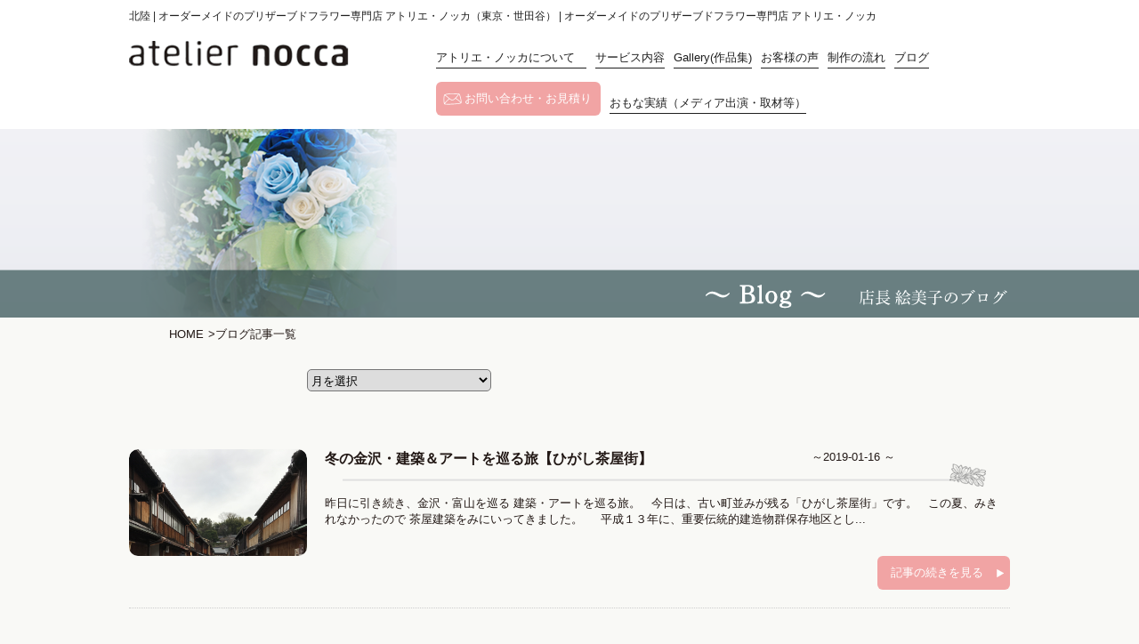

--- FILE ---
content_type: text/html; charset=UTF-8
request_url: https://atelier-nocca.com/tag/%E5%8C%97%E9%99%B8/
body_size: 12106
content:
<!doctype html>
<!--[if IE 8]><html class="ie ie8"><![endif]-->
<!--[if IE 9]><html class="ie ie9"><![endif]-->
<!--[if !IE]><!-->
<html lang="ja">
<head prefix="og: http://ogp.me/ns# fb: http://ogp.me/ns/fb# article: http://ogp.me/ns/article#">
<meta charset="UTF-8">

<!--[if lt IE 9]><meta http-equiv="X-UA-Compatible" content="IE=Edge,chrome=1" /><![endif]-->

<!--meta-->
<meta name="viewport" content="width=device-width,initial-scale=1,user-scalable=yes">
<meta name="description" content="北陸 | オーダーメイドのプリザーブドフラワー専門店 アトリエ・ノッカ（東京・世田谷） | オーダーメイドのプリザーブドフラワー専門店。店長野村絵美子が、大切な人の「心」に届く、世界で一つのオリジナルのフラワーギフトをプロデュースします。">
<meta name="keywords" content="プリザーブドフラワー,オーダーメイド,フラワーギフト花ギフト,野村絵美子,アトリエノッカ,atelier nocca,プリザーブドフラワー作家">
<meta name="SKYPE_TOOLBAR" content="SKYPE_TOOLBAR_PARSER_COMPATIBLE" /><!--SkypeTEL変換を無効化-->

<!--title・icon-->

<link rel="shortcut icon" href="https://atelier-nocca.com/wp-content/themes/ateliernocca/img/favicon.ico" />

<!--FB-->

  <!-- ←上記の条件にもれたページ（記事ページ） -->

<meta property="og:type" content="article"> 
<meta property="og:title" content="北陸 | オーダーメイドのプリザーブドフラワー専門店 アトリエ・ノッカ（東京・世田谷）">
<meta property="og:url" content="https://atelier-nocca.com/2019/01/16/higashicyayagai/">
<meta property="og:description" content="


昨日に引き続き、金沢・富山を巡る
建築・アートを巡る旅。
&bsp;
今日は、古い町並みが残る「ひがし茶屋街」です。
&bsp;
この夏、みきれなかったので
茶屋建築をみにいっ...">
<meta property="og:image" content="https://atelier-nocca.com/wp-content/themes/ateliernocca/screenshot.png">


<!--CSS-->
<link rel="stylesheet" href="https://atelier-nocca.com/wp-content/themes/ateliernocca/style.css" media="all" />
<link rel="stylesheet" href="https://atelier-nocca.com/wp-content/themes/ateliernocca/css/common.css" type="text/css" media="all">
<!--<link rel="stylesheet" href="https://atelier-nocca.com/wp-content/themes/ateliernocca/css/magnific-popup.css" type="text/css" media="all">-->


<!--[if lt IE 9]>
<script src="http://html5shim.googlecode.com/svn/trunk/html5.js"></script>
<script src="https://atelier-nocca.com/wp-content/themes/ateliernocca/js/respond.min.js"></script>
<![endif]-->
<!--[if IE 6]><script src="https://atelier-nocca.com/wp-content/themes/ateliernocca/js/minmax.js"></script><![endif]-->

	  
		<!-- All in One SEO 4.2.8 - aioseo.com -->
		<title>北陸 | オーダーメイドのプリザーブドフラワー専門店 アトリエ・ノッカ（東京・世田谷）</title>
		<meta name="robots" content="max-image-preview:large" />
		<meta name="google-site-verification" content="mCdOEAsaCyFpPAiiWWpBW7oyGJU6qcyQ0sa0Gsk3MMs" />
		<link rel="canonical" href="https://atelier-nocca.com/tag/%E5%8C%97%E9%99%B8/" />
		<meta name="generator" content="All in One SEO (AIOSEO) 4.2.8 " />
		<script type="application/ld+json" class="aioseo-schema">
			{"@context":"https:\/\/schema.org","@graph":[{"@type":"BreadcrumbList","@id":"https:\/\/atelier-nocca.com\/tag\/%E5%8C%97%E9%99%B8\/#breadcrumblist","itemListElement":[{"@type":"ListItem","@id":"https:\/\/atelier-nocca.com\/#listItem","position":1,"item":{"@type":"WebPage","@id":"https:\/\/atelier-nocca.com\/","name":"\u30db\u30fc\u30e0","description":"\u30d7\u30ea\u30b6\u30fc\u30d6\u30c9\u30d5\u30e9\u30ef\u30fc\u3084\u30a2\u30fc\u30c6\u30a3\u30d5\u30a3\u30b7\u30e3\u30eb\u30d5\u30e9\u30ef\u30fc\u306e\u30aa\u30fc\u30c0\u30fc\u30e1\u30a4\u30c9\u304c\u5f97\u610f\u306a\u30a2\u30c8\u30ea\u30a8\u3067\u3059\u3002\u4e16\u754c\u3067\u305f\u3063\u305f\u3072\u3068\u3064\u306e\u3053\u3060\u308f\u308a\u306e\u30a2\u30ec\u30f3\u30b8\u3092\u304a\u4f5c\u308a\u3057\u307e\u3059\u3002 \u30a4\u30f3\u30c6\u30ea\u30a2\u30b3\u30fc\u30c7\u30a3\u30cd\u30fc\u30bf\u30fc\u30fb\u30a2\u30fc\u30c6\u30a3\u30b9\u30c8\u3067\u3042\u308b\u30aa\u30fc\u30ca\u30fc\u304c\u4f5c\u308b\u306e\u306f\u7a7a\u9593\u3092\u610f\u8b58\u3057\u305f\u30c7\u30b6\u30a4\u30f3\u3092\u304a\u697d\u3057\u307f\u304f\u3060\u3055\u3044\u3002\u5927\u5207\u306a\u65b9\u3078\u306e\u30ae\u30d5\u30c8\u306f\u3082\u3061\u308d\u3093\u3001\u3054\u81ea\u5b85\u3084\u5e97\u8217\u30fb\u4e8b\u52d9\u6240\u7528\u306e\u30d5\u30e9\u30ef\u30fc\u30a4\u30f3\u30c6\u30ea\u30a2\u306e\u30aa\u30fc\u30c0\u30fc\u30e1\u30a4\u30c9\u3092\u627f\u308a\u307e\u3059\u3002","url":"https:\/\/atelier-nocca.com\/"},"nextItem":"https:\/\/atelier-nocca.com\/tag\/%e5%8c%97%e9%99%b8\/#listItem"},{"@type":"ListItem","@id":"https:\/\/atelier-nocca.com\/tag\/%e5%8c%97%e9%99%b8\/#listItem","position":2,"item":{"@type":"WebPage","@id":"https:\/\/atelier-nocca.com\/tag\/%e5%8c%97%e9%99%b8\/","name":"\u5317\u9678","url":"https:\/\/atelier-nocca.com\/tag\/%e5%8c%97%e9%99%b8\/"},"previousItem":"https:\/\/atelier-nocca.com\/#listItem"}]},{"@type":"CollectionPage","@id":"https:\/\/atelier-nocca.com\/tag\/%E5%8C%97%E9%99%B8\/#collectionpage","url":"https:\/\/atelier-nocca.com\/tag\/%E5%8C%97%E9%99%B8\/","name":"\u5317\u9678 | \u30aa\u30fc\u30c0\u30fc\u30e1\u30a4\u30c9\u306e\u30d7\u30ea\u30b6\u30fc\u30d6\u30c9\u30d5\u30e9\u30ef\u30fc\u5c02\u9580\u5e97 \u30a2\u30c8\u30ea\u30a8\u30fb\u30ce\u30c3\u30ab\uff08\u6771\u4eac\u30fb\u4e16\u7530\u8c37\uff09","inLanguage":"ja","isPartOf":{"@id":"https:\/\/atelier-nocca.com\/#website"},"breadcrumb":{"@id":"https:\/\/atelier-nocca.com\/tag\/%E5%8C%97%E9%99%B8\/#breadcrumblist"}},{"@type":"Organization","@id":"https:\/\/atelier-nocca.com\/#organization","name":"\u30a2\u30c8\u30ea\u30a8\u30fb\u30ce\u30c3\u30ab","url":"https:\/\/atelier-nocca.com\/","logo":{"@type":"ImageObject","url":"https:\/\/atelier-nocca.com\/wp-content\/uploads\/2017\/08\/atelier-nocca-logotype-B-e1502870218347.png","@id":"https:\/\/atelier-nocca.com\/#organizationLogo","width":100,"height":53},"image":{"@id":"https:\/\/atelier-nocca.com\/#organizationLogo"},"sameAs":["https:\/\/www.facebook.com\/nomuemi","https:\/\/twitter.com\/InfoNocca","https:\/\/www.instagram.com\/nomuemi_nocca\/"]},{"@type":"WebSite","@id":"https:\/\/atelier-nocca.com\/#website","url":"https:\/\/atelier-nocca.com\/","name":"\u30aa\u30fc\u30c0\u30fc\u30e1\u30a4\u30c9\u306e\u30d7\u30ea\u30b6\u30fc\u30d6\u30c9\u30d5\u30e9\u30ef\u30fc\u5c02\u9580\u5e97 \u30a2\u30c8\u30ea\u30a8\u30fb\u30ce\u30c3\u30ab\uff08\u6771\u4eac\u30fb\u4e16\u7530\u8c37\uff09","description":"\u5927\u5207\u306a\u4eba\u306e\u300c\u5fc3\u300d\u306b\u5c4a\u304f\u3001\u4e16\u754c\u3067\u4e00\u3064\u306e\u30aa\u30ea\u30b8\u30ca\u30eb\u306e\u30d5\u30e9\u30ef\u30fc\u30ae\u30d5\u30c8\u3092\u82b1\u3068\u30a4\u30f3\u30c6\u30ea\u30a2\u306e\u30d7\u30ed\u304c\u30d7\u30ed\u30c7\u30e5\u30fc\u30b9\u3057\u307e\u3059\u3002","inLanguage":"ja","publisher":{"@id":"https:\/\/atelier-nocca.com\/#organization"}}]}
		</script>
		<!-- All in One SEO -->

<link rel='dns-prefetch' href='//s.w.org' />
<link rel="alternate" type="application/rss+xml" title="オーダーメイドのプリザーブドフラワー専門店 アトリエ・ノッカ（東京・世田谷） &raquo; 北陸 タグのフィード" href="https://atelier-nocca.com/tag/%e5%8c%97%e9%99%b8/feed/" />
		<!-- This site uses the Google Analytics by MonsterInsights plugin v9.11.1 - Using Analytics tracking - https://www.monsterinsights.com/ -->
							<script src="//www.googletagmanager.com/gtag/js?id=G-D6GRR0KZBZ"  data-cfasync="false" data-wpfc-render="false" type="text/javascript" async></script>
			<script data-cfasync="false" data-wpfc-render="false" type="text/javascript">
				var mi_version = '9.11.1';
				var mi_track_user = true;
				var mi_no_track_reason = '';
								var MonsterInsightsDefaultLocations = {"page_location":"https:\/\/atelier-nocca.com\/tag\/%E5%8C%97%E9%99%B8\/"};
								if ( typeof MonsterInsightsPrivacyGuardFilter === 'function' ) {
					var MonsterInsightsLocations = (typeof MonsterInsightsExcludeQuery === 'object') ? MonsterInsightsPrivacyGuardFilter( MonsterInsightsExcludeQuery ) : MonsterInsightsPrivacyGuardFilter( MonsterInsightsDefaultLocations );
				} else {
					var MonsterInsightsLocations = (typeof MonsterInsightsExcludeQuery === 'object') ? MonsterInsightsExcludeQuery : MonsterInsightsDefaultLocations;
				}

								var disableStrs = [
										'ga-disable-G-D6GRR0KZBZ',
									];

				/* Function to detect opted out users */
				function __gtagTrackerIsOptedOut() {
					for (var index = 0; index < disableStrs.length; index++) {
						if (document.cookie.indexOf(disableStrs[index] + '=true') > -1) {
							return true;
						}
					}

					return false;
				}

				/* Disable tracking if the opt-out cookie exists. */
				if (__gtagTrackerIsOptedOut()) {
					for (var index = 0; index < disableStrs.length; index++) {
						window[disableStrs[index]] = true;
					}
				}

				/* Opt-out function */
				function __gtagTrackerOptout() {
					for (var index = 0; index < disableStrs.length; index++) {
						document.cookie = disableStrs[index] + '=true; expires=Thu, 31 Dec 2099 23:59:59 UTC; path=/';
						window[disableStrs[index]] = true;
					}
				}

				if ('undefined' === typeof gaOptout) {
					function gaOptout() {
						__gtagTrackerOptout();
					}
				}
								window.dataLayer = window.dataLayer || [];

				window.MonsterInsightsDualTracker = {
					helpers: {},
					trackers: {},
				};
				if (mi_track_user) {
					function __gtagDataLayer() {
						dataLayer.push(arguments);
					}

					function __gtagTracker(type, name, parameters) {
						if (!parameters) {
							parameters = {};
						}

						if (parameters.send_to) {
							__gtagDataLayer.apply(null, arguments);
							return;
						}

						if (type === 'event') {
														parameters.send_to = monsterinsights_frontend.v4_id;
							var hookName = name;
							if (typeof parameters['event_category'] !== 'undefined') {
								hookName = parameters['event_category'] + ':' + name;
							}

							if (typeof MonsterInsightsDualTracker.trackers[hookName] !== 'undefined') {
								MonsterInsightsDualTracker.trackers[hookName](parameters);
							} else {
								__gtagDataLayer('event', name, parameters);
							}
							
						} else {
							__gtagDataLayer.apply(null, arguments);
						}
					}

					__gtagTracker('js', new Date());
					__gtagTracker('set', {
						'developer_id.dZGIzZG': true,
											});
					if ( MonsterInsightsLocations.page_location ) {
						__gtagTracker('set', MonsterInsightsLocations);
					}
										__gtagTracker('config', 'G-D6GRR0KZBZ', {"forceSSL":"true","link_attribution":"true"} );
										window.gtag = __gtagTracker;										(function () {
						/* https://developers.google.com/analytics/devguides/collection/analyticsjs/ */
						/* ga and __gaTracker compatibility shim. */
						var noopfn = function () {
							return null;
						};
						var newtracker = function () {
							return new Tracker();
						};
						var Tracker = function () {
							return null;
						};
						var p = Tracker.prototype;
						p.get = noopfn;
						p.set = noopfn;
						p.send = function () {
							var args = Array.prototype.slice.call(arguments);
							args.unshift('send');
							__gaTracker.apply(null, args);
						};
						var __gaTracker = function () {
							var len = arguments.length;
							if (len === 0) {
								return;
							}
							var f = arguments[len - 1];
							if (typeof f !== 'object' || f === null || typeof f.hitCallback !== 'function') {
								if ('send' === arguments[0]) {
									var hitConverted, hitObject = false, action;
									if ('event' === arguments[1]) {
										if ('undefined' !== typeof arguments[3]) {
											hitObject = {
												'eventAction': arguments[3],
												'eventCategory': arguments[2],
												'eventLabel': arguments[4],
												'value': arguments[5] ? arguments[5] : 1,
											}
										}
									}
									if ('pageview' === arguments[1]) {
										if ('undefined' !== typeof arguments[2]) {
											hitObject = {
												'eventAction': 'page_view',
												'page_path': arguments[2],
											}
										}
									}
									if (typeof arguments[2] === 'object') {
										hitObject = arguments[2];
									}
									if (typeof arguments[5] === 'object') {
										Object.assign(hitObject, arguments[5]);
									}
									if ('undefined' !== typeof arguments[1].hitType) {
										hitObject = arguments[1];
										if ('pageview' === hitObject.hitType) {
											hitObject.eventAction = 'page_view';
										}
									}
									if (hitObject) {
										action = 'timing' === arguments[1].hitType ? 'timing_complete' : hitObject.eventAction;
										hitConverted = mapArgs(hitObject);
										__gtagTracker('event', action, hitConverted);
									}
								}
								return;
							}

							function mapArgs(args) {
								var arg, hit = {};
								var gaMap = {
									'eventCategory': 'event_category',
									'eventAction': 'event_action',
									'eventLabel': 'event_label',
									'eventValue': 'event_value',
									'nonInteraction': 'non_interaction',
									'timingCategory': 'event_category',
									'timingVar': 'name',
									'timingValue': 'value',
									'timingLabel': 'event_label',
									'page': 'page_path',
									'location': 'page_location',
									'title': 'page_title',
									'referrer' : 'page_referrer',
								};
								for (arg in args) {
																		if (!(!args.hasOwnProperty(arg) || !gaMap.hasOwnProperty(arg))) {
										hit[gaMap[arg]] = args[arg];
									} else {
										hit[arg] = args[arg];
									}
								}
								return hit;
							}

							try {
								f.hitCallback();
							} catch (ex) {
							}
						};
						__gaTracker.create = newtracker;
						__gaTracker.getByName = newtracker;
						__gaTracker.getAll = function () {
							return [];
						};
						__gaTracker.remove = noopfn;
						__gaTracker.loaded = true;
						window['__gaTracker'] = __gaTracker;
					})();
									} else {
										console.log("");
					(function () {
						function __gtagTracker() {
							return null;
						}

						window['__gtagTracker'] = __gtagTracker;
						window['gtag'] = __gtagTracker;
					})();
									}
			</script>
							<!-- / Google Analytics by MonsterInsights -->
		<link rel='stylesheet' id='wp-block-library-css'  href='https://atelier-nocca.com/wp-includes/css/dist/block-library/style.min.css?ver=6.0.11' type='text/css' media='all' />
<style id='global-styles-inline-css' type='text/css'>
body{--wp--preset--color--black: #000000;--wp--preset--color--cyan-bluish-gray: #abb8c3;--wp--preset--color--white: #ffffff;--wp--preset--color--pale-pink: #f78da7;--wp--preset--color--vivid-red: #cf2e2e;--wp--preset--color--luminous-vivid-orange: #ff6900;--wp--preset--color--luminous-vivid-amber: #fcb900;--wp--preset--color--light-green-cyan: #7bdcb5;--wp--preset--color--vivid-green-cyan: #00d084;--wp--preset--color--pale-cyan-blue: #8ed1fc;--wp--preset--color--vivid-cyan-blue: #0693e3;--wp--preset--color--vivid-purple: #9b51e0;--wp--preset--gradient--vivid-cyan-blue-to-vivid-purple: linear-gradient(135deg,rgba(6,147,227,1) 0%,rgb(155,81,224) 100%);--wp--preset--gradient--light-green-cyan-to-vivid-green-cyan: linear-gradient(135deg,rgb(122,220,180) 0%,rgb(0,208,130) 100%);--wp--preset--gradient--luminous-vivid-amber-to-luminous-vivid-orange: linear-gradient(135deg,rgba(252,185,0,1) 0%,rgba(255,105,0,1) 100%);--wp--preset--gradient--luminous-vivid-orange-to-vivid-red: linear-gradient(135deg,rgba(255,105,0,1) 0%,rgb(207,46,46) 100%);--wp--preset--gradient--very-light-gray-to-cyan-bluish-gray: linear-gradient(135deg,rgb(238,238,238) 0%,rgb(169,184,195) 100%);--wp--preset--gradient--cool-to-warm-spectrum: linear-gradient(135deg,rgb(74,234,220) 0%,rgb(151,120,209) 20%,rgb(207,42,186) 40%,rgb(238,44,130) 60%,rgb(251,105,98) 80%,rgb(254,248,76) 100%);--wp--preset--gradient--blush-light-purple: linear-gradient(135deg,rgb(255,206,236) 0%,rgb(152,150,240) 100%);--wp--preset--gradient--blush-bordeaux: linear-gradient(135deg,rgb(254,205,165) 0%,rgb(254,45,45) 50%,rgb(107,0,62) 100%);--wp--preset--gradient--luminous-dusk: linear-gradient(135deg,rgb(255,203,112) 0%,rgb(199,81,192) 50%,rgb(65,88,208) 100%);--wp--preset--gradient--pale-ocean: linear-gradient(135deg,rgb(255,245,203) 0%,rgb(182,227,212) 50%,rgb(51,167,181) 100%);--wp--preset--gradient--electric-grass: linear-gradient(135deg,rgb(202,248,128) 0%,rgb(113,206,126) 100%);--wp--preset--gradient--midnight: linear-gradient(135deg,rgb(2,3,129) 0%,rgb(40,116,252) 100%);--wp--preset--duotone--dark-grayscale: url('#wp-duotone-dark-grayscale');--wp--preset--duotone--grayscale: url('#wp-duotone-grayscale');--wp--preset--duotone--purple-yellow: url('#wp-duotone-purple-yellow');--wp--preset--duotone--blue-red: url('#wp-duotone-blue-red');--wp--preset--duotone--midnight: url('#wp-duotone-midnight');--wp--preset--duotone--magenta-yellow: url('#wp-duotone-magenta-yellow');--wp--preset--duotone--purple-green: url('#wp-duotone-purple-green');--wp--preset--duotone--blue-orange: url('#wp-duotone-blue-orange');--wp--preset--font-size--small: 13px;--wp--preset--font-size--medium: 20px;--wp--preset--font-size--large: 36px;--wp--preset--font-size--x-large: 42px;}.has-black-color{color: var(--wp--preset--color--black) !important;}.has-cyan-bluish-gray-color{color: var(--wp--preset--color--cyan-bluish-gray) !important;}.has-white-color{color: var(--wp--preset--color--white) !important;}.has-pale-pink-color{color: var(--wp--preset--color--pale-pink) !important;}.has-vivid-red-color{color: var(--wp--preset--color--vivid-red) !important;}.has-luminous-vivid-orange-color{color: var(--wp--preset--color--luminous-vivid-orange) !important;}.has-luminous-vivid-amber-color{color: var(--wp--preset--color--luminous-vivid-amber) !important;}.has-light-green-cyan-color{color: var(--wp--preset--color--light-green-cyan) !important;}.has-vivid-green-cyan-color{color: var(--wp--preset--color--vivid-green-cyan) !important;}.has-pale-cyan-blue-color{color: var(--wp--preset--color--pale-cyan-blue) !important;}.has-vivid-cyan-blue-color{color: var(--wp--preset--color--vivid-cyan-blue) !important;}.has-vivid-purple-color{color: var(--wp--preset--color--vivid-purple) !important;}.has-black-background-color{background-color: var(--wp--preset--color--black) !important;}.has-cyan-bluish-gray-background-color{background-color: var(--wp--preset--color--cyan-bluish-gray) !important;}.has-white-background-color{background-color: var(--wp--preset--color--white) !important;}.has-pale-pink-background-color{background-color: var(--wp--preset--color--pale-pink) !important;}.has-vivid-red-background-color{background-color: var(--wp--preset--color--vivid-red) !important;}.has-luminous-vivid-orange-background-color{background-color: var(--wp--preset--color--luminous-vivid-orange) !important;}.has-luminous-vivid-amber-background-color{background-color: var(--wp--preset--color--luminous-vivid-amber) !important;}.has-light-green-cyan-background-color{background-color: var(--wp--preset--color--light-green-cyan) !important;}.has-vivid-green-cyan-background-color{background-color: var(--wp--preset--color--vivid-green-cyan) !important;}.has-pale-cyan-blue-background-color{background-color: var(--wp--preset--color--pale-cyan-blue) !important;}.has-vivid-cyan-blue-background-color{background-color: var(--wp--preset--color--vivid-cyan-blue) !important;}.has-vivid-purple-background-color{background-color: var(--wp--preset--color--vivid-purple) !important;}.has-black-border-color{border-color: var(--wp--preset--color--black) !important;}.has-cyan-bluish-gray-border-color{border-color: var(--wp--preset--color--cyan-bluish-gray) !important;}.has-white-border-color{border-color: var(--wp--preset--color--white) !important;}.has-pale-pink-border-color{border-color: var(--wp--preset--color--pale-pink) !important;}.has-vivid-red-border-color{border-color: var(--wp--preset--color--vivid-red) !important;}.has-luminous-vivid-orange-border-color{border-color: var(--wp--preset--color--luminous-vivid-orange) !important;}.has-luminous-vivid-amber-border-color{border-color: var(--wp--preset--color--luminous-vivid-amber) !important;}.has-light-green-cyan-border-color{border-color: var(--wp--preset--color--light-green-cyan) !important;}.has-vivid-green-cyan-border-color{border-color: var(--wp--preset--color--vivid-green-cyan) !important;}.has-pale-cyan-blue-border-color{border-color: var(--wp--preset--color--pale-cyan-blue) !important;}.has-vivid-cyan-blue-border-color{border-color: var(--wp--preset--color--vivid-cyan-blue) !important;}.has-vivid-purple-border-color{border-color: var(--wp--preset--color--vivid-purple) !important;}.has-vivid-cyan-blue-to-vivid-purple-gradient-background{background: var(--wp--preset--gradient--vivid-cyan-blue-to-vivid-purple) !important;}.has-light-green-cyan-to-vivid-green-cyan-gradient-background{background: var(--wp--preset--gradient--light-green-cyan-to-vivid-green-cyan) !important;}.has-luminous-vivid-amber-to-luminous-vivid-orange-gradient-background{background: var(--wp--preset--gradient--luminous-vivid-amber-to-luminous-vivid-orange) !important;}.has-luminous-vivid-orange-to-vivid-red-gradient-background{background: var(--wp--preset--gradient--luminous-vivid-orange-to-vivid-red) !important;}.has-very-light-gray-to-cyan-bluish-gray-gradient-background{background: var(--wp--preset--gradient--very-light-gray-to-cyan-bluish-gray) !important;}.has-cool-to-warm-spectrum-gradient-background{background: var(--wp--preset--gradient--cool-to-warm-spectrum) !important;}.has-blush-light-purple-gradient-background{background: var(--wp--preset--gradient--blush-light-purple) !important;}.has-blush-bordeaux-gradient-background{background: var(--wp--preset--gradient--blush-bordeaux) !important;}.has-luminous-dusk-gradient-background{background: var(--wp--preset--gradient--luminous-dusk) !important;}.has-pale-ocean-gradient-background{background: var(--wp--preset--gradient--pale-ocean) !important;}.has-electric-grass-gradient-background{background: var(--wp--preset--gradient--electric-grass) !important;}.has-midnight-gradient-background{background: var(--wp--preset--gradient--midnight) !important;}.has-small-font-size{font-size: var(--wp--preset--font-size--small) !important;}.has-medium-font-size{font-size: var(--wp--preset--font-size--medium) !important;}.has-large-font-size{font-size: var(--wp--preset--font-size--large) !important;}.has-x-large-font-size{font-size: var(--wp--preset--font-size--x-large) !important;}
</style>
<link rel='stylesheet' id='whats-new-style-css'  href='https://atelier-nocca.com/wp-content/plugins/whats-new-genarator/whats-new.css?ver=2.0.2' type='text/css' media='all' />
<link rel='stylesheet' id='wp-lightbox-2.min.css-css'  href='https://atelier-nocca.com/wp-content/plugins/wp-lightbox-2/styles/lightbox.min.css?ver=1.3.4' type='text/css' media='all' />
<script type='text/javascript' src='https://atelier-nocca.com/wp-content/plugins/google-analytics-for-wordpress/assets/js/frontend-gtag.min.js?ver=9.11.1' id='monsterinsights-frontend-script-js'></script>
<script data-cfasync="false" data-wpfc-render="false" type="text/javascript" id='monsterinsights-frontend-script-js-extra'>/* <![CDATA[ */
var monsterinsights_frontend = {"js_events_tracking":"true","download_extensions":"doc,pdf,ppt,zip,xls,docx,pptx,xlsx","inbound_paths":"[{\"path\":\"\\\/go\\\/\",\"label\":\"affiliate\"},{\"path\":\"\\\/recommend\\\/\",\"label\":\"affiliate\"}]","home_url":"https:\/\/atelier-nocca.com","hash_tracking":"false","v4_id":"G-D6GRR0KZBZ"};/* ]]> */
</script>
<script type='text/javascript' src='https://atelier-nocca.com/wp-includes/js/jquery/jquery.min.js?ver=3.6.0' id='jquery-core-js'></script>
<script type='text/javascript' src='https://atelier-nocca.com/wp-includes/js/jquery/jquery-migrate.min.js?ver=3.3.2' id='jquery-migrate-js'></script>
<link rel="https://api.w.org/" href="https://atelier-nocca.com/wp-json/" /><link rel="alternate" type="application/json" href="https://atelier-nocca.com/wp-json/wp/v2/tags/381" /><link rel="EditURI" type="application/rsd+xml" title="RSD" href="https://atelier-nocca.com/xmlrpc.php?rsd" />
<link rel="wlwmanifest" type="application/wlwmanifest+xml" href="https://atelier-nocca.com/wp-includes/wlwmanifest.xml" /> 

<!-- BEGIN: WP Social Bookmarking Light HEAD --><script>
    (function (d, s, id) {
        var js, fjs = d.getElementsByTagName(s)[0];
        if (d.getElementById(id)) return;
        js = d.createElement(s);
        js.id = id;
        js.src = "//connect.facebook.net/ja_JP/sdk.js#xfbml=1&version=v2.7";
        fjs.parentNode.insertBefore(js, fjs);
    }(document, 'script', 'facebook-jssdk'));
</script>
<style type="text/css">.wp_social_bookmarking_light{
    border: 0 !important;
    padding: 10px 0 20px 0 !important;
    margin: 0 !important;
}
.wp_social_bookmarking_light div{
    float: left !important;
    border: 0 !important;
    padding: 0 !important;
    margin: 0 5px 0px 0 !important;
    min-height: 30px !important;
    line-height: 18px !important;
    text-indent: 0 !important;
}
.wp_social_bookmarking_light img{
    border: 0 !important;
    padding: 0;
    margin: 0;
    vertical-align: top !important;
}
.wp_social_bookmarking_light_clear{
    clear: both !important;
}
#fb-root{
    display: none;
}
.wsbl_twitter{
    width: 100px;
}
.wsbl_facebook_like iframe{
    max-width: none !important;
}
.wsbl_pinterest a{
    border: 0px !important;
}
</style>
<!-- END: WP Social Bookmarking Light HEAD -->
<style type="text/css">.broken_link, a.broken_link {
	text-decoration: line-through;
}</style><link rel="icon" href="https://atelier-nocca.com/wp-content/uploads/2017/10/cropped-img_4419-1-32x32.jpg" sizes="32x32" />
<link rel="icon" href="https://atelier-nocca.com/wp-content/uploads/2017/10/cropped-img_4419-1-192x192.jpg" sizes="192x192" />
<link rel="apple-touch-icon" href="https://atelier-nocca.com/wp-content/uploads/2017/10/cropped-img_4419-1-180x180.jpg" />
<meta name="msapplication-TileImage" content="https://atelier-nocca.com/wp-content/uploads/2017/10/cropped-img_4419-1-270x270.jpg" />
</head>
<body>

<div id="wrapper">
  <!--eyecatch-->
    <section id="maincatch" class="head_sub">
      <!--header-->

    <header>
            <h1 class="pcView">北陸 | オーダーメイドのプリザーブドフラワー専門店 アトリエ・ノッカ（東京・世田谷） | オーダーメイドのプリザーブドフラワー専門店 アトリエ・ノッカ</h1>
            
      <nav class="headernavi pcView">
                <p class="logo_sub"><a href="https://atelier-nocca.com"><img src="https://atelier-nocca.com/wp-content/themes/ateliernocca/img/h_logo_sub.png" alt="atelier nocca" class="opa"></a></p>
                
        <!--
        <ul id="gnavi">
          <li><a href="https://atelier-nocca.com/about/">サービス内容</a></li>
          <li><a href="https://atelier-nocca.com/gallery/">ギャラリー</a></li>
          <li><a href="https://atelier-nocca.com/flow/">制作の流れ</a></li>
          <li><a href="https://atelier-nocca.com/review">お客様の声</a></li>
          <li class="h_contact"><a href="https://atelier-nocca.com/contact/">お見積り・お問い合わせ</a></li>
        </ul>
        -->
        <ul id="gnavi"><li id="menu-item-3243" class="menu-item menu-item-type-post_type menu-item-object-page menu-item-3243"><a href="https://atelier-nocca.com/about/">アトリエ・ノッカについて　</a></li>
<li id="menu-item-5444" class="menu-item menu-item-type-post_type menu-item-object-page menu-item-5444"><a href="https://atelier-nocca.com/%e3%82%b5%e3%83%bc%e3%83%93%e3%82%b9%e5%86%85%e5%ae%b9/">サービス内容</a></li>
<li id="menu-item-128" class="menu-item menu-item-type-custom menu-item-object-custom menu-item-128"><a href="https://atelier-nocca.com/gallery/">Gallery(作品集)</a></li>
<li id="menu-item-124" class="menu-item menu-item-type-post_type menu-item-object-page menu-item-124"><a href="https://atelier-nocca.com/review/">お客様の声</a></li>
<li id="menu-item-126" class="menu-item menu-item-type-post_type menu-item-object-page menu-item-126"><a href="https://atelier-nocca.com/flow/">制作の流れ</a></li>
<li id="menu-item-1093" class="menu-item menu-item-type-post_type menu-item-object-page menu-item-1093"><a href="https://atelier-nocca.com/blog/">ブログ</a></li>
<li id="menu-item-125" class="h_contact menu-item menu-item-type-post_type menu-item-object-page menu-item-125"><a href="https://atelier-nocca.com/?page_id=17">お問い合わせ・お見積り</a></li>
<li id="menu-item-3244" class="menu-item menu-item-type-post_type menu-item-object-page menu-item-3244"><a href="https://atelier-nocca.com/about/introduction/">おもな実績（メディア出演・取材等）</a></li>
</ul>
      </nav>
      <div class="head_sp spView">
        <p class="logo_sp"><a href="https://atelier-nocca.com"><img src="https://atelier-nocca.com/wp-content/themes/ateliernocca/img/h_logo_sp.png" alt=""></a></p>
        <a class="popup-modal" href="#inline-wrap" id="sp_menubar"><img src="https://atelier-nocca.com/wp-content/themes/ateliernocca/img/h_menu.png" alt=""></a>
      </div>
    </header>
    <nav class="spView">
        <ul id="sp_menu"><li class="menu-item menu-item-type-post_type menu-item-object-page menu-item-3243"><a href="https://atelier-nocca.com/about/">アトリエ・ノッカについて　</a></li>
<li class="menu-item menu-item-type-post_type menu-item-object-page menu-item-5444"><a href="https://atelier-nocca.com/%e3%82%b5%e3%83%bc%e3%83%93%e3%82%b9%e5%86%85%e5%ae%b9/">サービス内容</a></li>
<li class="menu-item menu-item-type-custom menu-item-object-custom menu-item-128"><a href="https://atelier-nocca.com/gallery/">Gallery(作品集)</a></li>
<li class="menu-item menu-item-type-post_type menu-item-object-page menu-item-124"><a href="https://atelier-nocca.com/review/">お客様の声</a></li>
<li class="menu-item menu-item-type-post_type menu-item-object-page menu-item-126"><a href="https://atelier-nocca.com/flow/">制作の流れ</a></li>
<li class="menu-item menu-item-type-post_type menu-item-object-page menu-item-1093"><a href="https://atelier-nocca.com/blog/">ブログ</a></li>
<li class="h_contact menu-item menu-item-type-post_type menu-item-object-page menu-item-125"><a href="https://atelier-nocca.com/?page_id=17">お問い合わせ・お見積り</a></li>
<li class="menu-item menu-item-type-post_type menu-item-object-page menu-item-3244"><a href="https://atelier-nocca.com/about/introduction/">おもな実績（メディア出演・取材等）</a></li>
</ul><!--
        <ul id="sp_menu">
          <li><a href="https://atelier-nocca.com/about/"><span>サービス内容</span></a></li>
        <li><a href="https://atelier-nocca.com/gallery/"><span>ギャラリー</span></a></li>
        <li><a href="https://atelier-nocca.com/flow/"><span>制作の流れ</span></a></li>
        <li><a href="https://atelier-nocca.com/review/"><span>お客様の声</span></a></li>
        <li><a href="https://atelier-nocca.com/contact/"><span class="last">お見積り・お問い合わせ</span></a></li>
        </ul>
        -->
        </nav>
        <div class="sub_inner">
      <p>
        <img src="https://atelier-nocca.com/wp-content/themes/ateliernocca/img/title_post.png" alt="北陸 | オーダーメイドのプリザーブドフラワー専門店 アトリエ・ノッカ（東京・世田谷） | あなたの心を形にした「世界で一つの贈り物」を。オーダーメイドフラワー専門店 atelier nocca　アトリエノッカ" class="pcView">
        <img src="https://atelier-nocca.com/wp-content/themes/ateliernocca/img/title_post_sp.png" alt="北陸 | オーダーメイドのプリザーブドフラワー専門店 アトリエ・ノッカ（東京・世田谷） | あなたの心を形にした「世界で一つの贈り物」を。オーダーメイドフラワー専門店 atelier nocca　アトリエノッカ" class="spView">
      </p>
    </div>
      </section>
<!---breadcrumb-->
<div class="topic_path">
  <ul itemscope itemtype="http://data-vocabulary.org/Breadcrumb">
    <li><a href="https://atelier-nocca.com" itemprop="url"><span itemprop="title">HOME</span></a></li>
    <li><a href="https://atelier-nocca.com/blog/" itemprop="url"><span itemprop="title">&gt;</span>ブログ記事一覧</a></li>
  </ul>
</div>
<!--catch-->
  <section class="catch list">
     <div id="searchbox" class="archive_form">
        <select name="archive-dropdown" class="month_form" onChange='document.location.href=this.options[this.selectedIndex].value;'> 
        <option value="">月を選択</option> 
        	<option value='https://atelier-nocca.com/2022/07/'> 2022年7月 &nbsp;(1)</option>
	<option value='https://atelier-nocca.com/2022/03/'> 2022年3月 &nbsp;(1)</option>
	<option value='https://atelier-nocca.com/2022/02/'> 2022年2月 &nbsp;(2)</option>
	<option value='https://atelier-nocca.com/2021/07/'> 2021年7月 &nbsp;(1)</option>
	<option value='https://atelier-nocca.com/2021/04/'> 2021年4月 &nbsp;(3)</option>
	<option value='https://atelier-nocca.com/2021/03/'> 2021年3月 &nbsp;(1)</option>
	<option value='https://atelier-nocca.com/2021/02/'> 2021年2月 &nbsp;(1)</option>
	<option value='https://atelier-nocca.com/2021/01/'> 2021年1月 &nbsp;(4)</option>
	<option value='https://atelier-nocca.com/2020/12/'> 2020年12月 &nbsp;(2)</option>
	<option value='https://atelier-nocca.com/2020/10/'> 2020年10月 &nbsp;(1)</option>
	<option value='https://atelier-nocca.com/2020/09/'> 2020年9月 &nbsp;(1)</option>
	<option value='https://atelier-nocca.com/2020/08/'> 2020年8月 &nbsp;(3)</option>
	<option value='https://atelier-nocca.com/2020/07/'> 2020年7月 &nbsp;(1)</option>
	<option value='https://atelier-nocca.com/2020/06/'> 2020年6月 &nbsp;(1)</option>
	<option value='https://atelier-nocca.com/2020/05/'> 2020年5月 &nbsp;(2)</option>
	<option value='https://atelier-nocca.com/2020/03/'> 2020年3月 &nbsp;(3)</option>
	<option value='https://atelier-nocca.com/2020/01/'> 2020年1月 &nbsp;(2)</option>
	<option value='https://atelier-nocca.com/2019/11/'> 2019年11月 &nbsp;(1)</option>
	<option value='https://atelier-nocca.com/2019/10/'> 2019年10月 &nbsp;(3)</option>
	<option value='https://atelier-nocca.com/2019/09/'> 2019年9月 &nbsp;(2)</option>
	<option value='https://atelier-nocca.com/2019/08/'> 2019年8月 &nbsp;(2)</option>
	<option value='https://atelier-nocca.com/2019/06/'> 2019年6月 &nbsp;(1)</option>
	<option value='https://atelier-nocca.com/2019/05/'> 2019年5月 &nbsp;(2)</option>
	<option value='https://atelier-nocca.com/2019/04/'> 2019年4月 &nbsp;(3)</option>
        </select>
        	  </div>
    
    
    <ul class="bloglist">
                  <li>
        <a href="https://atelier-nocca.com/2019/01/16/higashicyayagai/">
        <div class="photo "><img width="3024" height="4032" src="https://atelier-nocca.com/wp-content/uploads/2019/01/77B5AF5B-763C-459A-853D-CCA3F9108091-e1547678944414.jpeg" class="attachment-post-thumbnail size-post-thumbnail wp-post-image" alt="" srcset="https://atelier-nocca.com/wp-content/uploads/2019/01/77B5AF5B-763C-459A-853D-CCA3F9108091-e1547678944414.jpeg 3024w, https://atelier-nocca.com/wp-content/uploads/2019/01/77B5AF5B-763C-459A-853D-CCA3F9108091-e1547678944414-375x500.jpeg 375w, https://atelier-nocca.com/wp-content/uploads/2019/01/77B5AF5B-763C-459A-853D-CCA3F9108091-e1547678944414-768x1024.jpeg 768w" sizes="(max-width: 3024px) 100vw, 3024px" /></div>
        <div class="txtzone">
          <div class="title">
            <h2>冬の金沢・建築＆アートを巡る旅【ひがし茶屋街】</h2>
            <p class="date">～2019-01-16 ～</p>
          </div>
          <div class="txt">
            <p>


昨日に引き続き、金沢・富山を巡る
建築・アートを巡る旅。
&nbsp;
今日は、古い町並みが残る「ひがし茶屋街」です。
&nbsp;
この夏、みきれなかったので
茶屋建築をみにいってきました。
&nbsp;

&nbsp;
平成１３年に、重要伝統的建造物群保存地区とし...</p>
          </div>
        </div>
        </a>
        <p class="section_endbtn pcView"><a href="https://atelier-nocca.com/2019/01/16/higashicyayagai/">記事の続きを見る</a></p>
      </li>
            <li>
        <a href="https://atelier-nocca.com/2019/01/15/architect_suzukidaisetsukan/">
        <div class="photo "><img width="3024" height="4032" src="https://atelier-nocca.com/wp-content/uploads/2019/01/IMG_0155-e1547536204798.jpg" class="attachment-post-thumbnail size-post-thumbnail wp-post-image" alt="" loading="lazy" srcset="https://atelier-nocca.com/wp-content/uploads/2019/01/IMG_0155-e1547536204798.jpg 3024w, https://atelier-nocca.com/wp-content/uploads/2019/01/IMG_0155-e1547536204798-375x500.jpg 375w, https://atelier-nocca.com/wp-content/uploads/2019/01/IMG_0155-e1547536204798-768x1024.jpg 768w" sizes="(max-width: 3024px) 100vw, 3024px" /></div>
        <div class="txtzone">
          <div class="title">
            <h2>建築探訪〜仏教の哲人に学ぶ＜鈴木大拙館＞</h2>
            <p class="date">～2019-01-15 ～</p>
          </div>
          <div class="txt">
            <p>金沢・富山へ、
夫の親友ご夫妻と旅行に行ってきました。
&nbsp;
秋からほぼノンストップで働き
年末年始は長い風邪をひき
だめだめだったのですが、ようやく元気を取り戻して
積極的休養をとってきましたよー！
&nbsp;
1日、2日目は金沢市内を堪能してきました。
&nbsp;...</p>
          </div>
        </div>
        </a>
        <p class="section_endbtn pcView"><a href="https://atelier-nocca.com/2019/01/15/architect_suzukidaisetsukan/">記事の続きを見る</a></p>
      </li>
          </ul>
    <!--Pagenation-->
  <div class="pagination">
      </div>
  </section>
  


<!--blog-->
  
  <!--お問い合わせ-->
  <p class="contact_btn"><a href="https://atelier-nocca.com/contact/"><img src="https://atelier-nocca.com/wp-content/themes/ateliernocca/img/bnr_contact.png" alt="お見積り・お問い合わせ" class="opa"></a></p>
    <section id="catchend2" class="container">
    <p class="prof_icon"><img src="https://atelier-nocca.com/wp-content/themes/ateliernocca/img/f_icon_nomura.png" alt="野村絵美子"></p>
    <div class="prof_txt">
      <h2>野村 絵美子（のむら えみこ)<br><span>~フラワーアーティスト、インテリアコーディネーター~</span></h2>
    <div class="catch_inner">
<p>一部上場企業にて、新規事業の支援や契約審査といった企業法務の仕事に8年以上たずさわる。</p>

<p>しかし、結婚後がんばりすぎて体調を崩し、リハビリで始めたフラワーアレンジの世界に魅せられ、心機一転、花の世界へ。</p>

<p>メイフェアフラワーズ代表・村田さとみ氏にプリザーブドフラワーアレンジメントを、デザインフラワー花遊にてブライダルフラワーを学んだのち、創作活動を始める。</p>

<p>花の持つ力で注文されたお客様や贈り先に幸せと安らぎを届けるべく、東京・世田谷区の自宅アトリエでプリザーブド＆アーティフィシャルフラワーを中心とした
オーダーメイドのフラワーアレンジやフラワーアートの創作を行っている。</p>

<p>さらに、自身が直面したパートナーシップ上の課題や婚活、結婚生活における経験を元に幸せを運ぶインテリアコーディネーターとしても活動を拡大中。</p>

<p>趣味は、大学から続けるクラシックギターと家庭菜園。<br>
家族は、夫と元気一杯の息子がひとり。<br>
ワーキングマザーとしても育児に奮闘している。</p>

<p>愛知県・名古屋市出身。<br>
早稲田大学法学部2006年卒。<br>
スペースデザインカレッジ　インテリアコーディネーター科＆研究科2017年卒。</p>

<p>資格：<br>
日本プリザーブドフラワー協会　認定会員<br>
　同協会 ギフト・百貨店販売代理店<br>
インテリアコーディネーター<br>
マンションリノベーションアドバイザー</p>
    </div>
  </section>
    
  
  <!--footer-->
  <footer>
    <div class="f_inner">
      <h2 class="f_logo"><img src="https://atelier-nocca.com/wp-content/themes/ateliernocca/img/f_logo.png" alt="あなたの心を形にした「世界で一つの贈り物」を。オーダーメイドフラワー専門店 atelier nocca　アトリエノッカ"></h2>
      <!--pc_menu-->
      <div class="f_list pcView">
        <ul>
          <li><a href="https://atelier-nocca.com">▶TOP</a></li>
          <li><a href="https://atelier-nocca.com/about/">▶アトリエ・ノッカについて</a></li>
          <li><a href="https://atelier-nocca.com/flow/">▶制作の流れ</a></li>
          <li><a href="https://atelier-nocca.com/review/">▶お客様の声</a></li>
        </ul>
        <ul>
          <li><a href="https://atelier-nocca.com/gallery/">▶ギャラリー(作品集)</a></li>
          <li><a href="https://atelier-nocca.com/blog/">▶ブログ記事一覧</a></li>
          <li><a href="https://atelier-nocca.com/about/introduction/">▶実績一覧</a></li>
          <li><a href="https://atelier-nocca.com/contact/">▶お問い合わせ</a></li>
        </ul>
      </div>
      <!--sp_menu-->
      <div class="sp_fmenu spView">
      <ul class="sp_footermenu">
        <li class="first"><a href="https://atelier-nocca.com"><p>＞&nbsp;TOP</p></a></li>
        <li class="second"><a href="https://atelier-nocca.com/about/"><p>＞&nbsp;サービス内容</p></a></li>
      </ul>
      <ul class="sp_footermenu">
        <li class="first"><a href="https://atelier-nocca.com/flow/"><p>＞&nbsp;制作の流れ</p></a></li>
        <li class="second"><a href="https://atelier-nocca.com/review/"><p>＞&nbsp;お客様の声</p></a></li>
      </ul>
      <ul class="sp_footermenu">
        <li class="first"><a href="https://atelier-nocca.com/gallery/"><p>＞&nbsp;ギャラリー(作品集)</p></a></li>
        <li class="second"><a href="https://atelier-nocca.com/blog/"><p>＞&nbsp;ブログ記事一覧</p></a></li>
      </ul>
      <ul class="sp_footermenu">
        <li class="first"><a href="https://atelier-nocca.com/about/introduction/"><p>＞&nbsp;実績一覧</p></a></li>
        <li class="second"><a href="https://atelier-nocca.com/contact/"><p>＞&nbsp;お問合せ</p></a></li>
      </ul>
    </div>   
      <div class="f_social">
        <p class="social_txt">↓気に入ったら、ぜひシェアをお願いします！↓</p>
        <div class="social_btn">
          <p><a href="http://www.facebook.com/share.php?u=https://atelier-nocca.com&t=オリジナルの花ギフトを届ける、オーダーメイドのプリザーブドフラワー専門店-アトリエノッカ" onclick="window.open(this.href, 'FBwindow', 'width=650, height=450, menubar=no, toolbar=no, scrollbars=yes'); return false;" class="fb">Facebookでシェア</a></p>
          <p><a href="http://twitter.com/share?url=https://atelier-nocca.com&text=オリジナルの花ギフトを届ける、オーダーメイドのプリザーブドフラワー専門店-アトリエノッカhttp://atelier-nocca.com" target="_blank" class="twitter">Twitterでシェア</a></p>
          <!--<p><a href="#" class="line">Lineでシェア</a></p>-->
        </div>
      </div>
    </div>
    <p class="copy">©&nbsp;atelier&nbsp;nocca&nbsp;All&nbsp;Rights&nbsp;Reserved.</p>
  </footer>
</div> 

<!--js-->
<script src="https://ajax.googleapis.com/ajax/libs/jquery/1/jquery.min.js"></script>
<script src="https://atelier-nocca.com/wp-content/themes/ateliernocca/js/main.js"></script>
<!--<script src="https://atelier-nocca.com/wp-content/themes/ateliernocca/js/jquery.magnific-popup.min.js"></script>-->
<script>
$(function () {
  $('.popup-modal').magnificPopup({
    type: 'inline',
    preloader: false
  });
  $(document).on('click', '.popup-modal-dismiss', function (e) {
    e.preventDefault();
    $.magnificPopup.close();
  });
});
</script>
<script>
  (function(i,s,o,g,r,a,m){i['GoogleAnalyticsObject']=r;i[r]=i[r]||function(){
  (i[r].q=i[r].q||[]).push(arguments)},i[r].l=1*new Date();a=s.createElement(o),
  m=s.getElementsByTagName(o)[0];a.async=1;a.src=g;m.parentNode.insertBefore(a,m)
  })(window,document,'script','//www.google-analytics.com/analytics.js','ga');
  ga('create', 'UA-66778626-3', 'auto');
  ga('send', 'pageview');
</script>

<!-- BEGIN: WP Social Bookmarking Light FOOTER -->    <script>!function(d,s,id){var js,fjs=d.getElementsByTagName(s)[0],p=/^http:/.test(d.location)?'http':'https';if(!d.getElementById(id)){js=d.createElement(s);js.id=id;js.src=p+'://platform.twitter.com/widgets.js';fjs.parentNode.insertBefore(js,fjs);}}(document, 'script', 'twitter-wjs');</script><!-- END: WP Social Bookmarking Light FOOTER -->
</body>
</html>

--- FILE ---
content_type: text/css
request_url: https://atelier-nocca.com/wp-content/themes/ateliernocca/style.css
body_size: 807
content:
/*
Theme Name:atelier nocca
Theme URI:https://atelier-nocca.com
Author: Nomura Emiko
Author URI: https://atelier-nocca.com
Version: 1.0
*/

h1,h2,h3,h4,h5 {
	margin-top:10px;
	margin-bottom:10px
}

.blog-kaigyo p{
	margin:10px!important;
}

/* Mobile */
@media screen and (max-width: 480px) {
	img.size-large {
	max-width: 70% !important;
	height: auto !important;
	}
}


/* PC */
@media screen and (min-width: 481px) {
	img.size-large {
	max-width: 70% !important;
	height: auto !important;
	}
	iframe {
	max-width: 70% !important;
	}
}


h1 {
	font-size: 22px;
	font-weight: 400;
}
h2 {
	font-size: 18px;
}
h3 {
	font-size: 16px;
}
h4 {
	font-size: 14px;
}
p .wp-caption-text {
	font-size: 13px;
}


@media screen and (max-width: 727px) {

	h1 {
		font-size: 16px;
	}
	h2 {
		font-size: 15px;
	}
	h3 {
		font-size: 14px;
	}
	h4 {
		font-size: 13px;
	}
	p .wp-caption-text {
		font-size: 12px;
	}
}

--- FILE ---
content_type: text/css
request_url: https://atelier-nocca.com/wp-content/themes/ateliernocca/css/common.css
body_size: 8201
content:
@charset utf-8;

/*
RESET・DEFAULT
***********************************/
/*reset*/
html,body,div,span,object,iframe,h1,h2,h3,h4,h5,h6,p,blockquote,pre,a,address,em,img,q,small,strong,sub,sup,b,dl,dt,dd,ol,ul,li,fieldset,form,label,table,tbody,tfoot,thead,article,aside,canvas,details,embed,figure,figcaption,footer,header,hgroup,menu,nav,output,ruby,section,summary,time,mark,audio,video{margin:0;padding:0;border:0;vertical-align:baseline;background:transparent}
article,aside,details,figcaption,figure,footer,header,hgroup,menu,nav,section{display:block}
h2,h3,h4,h5,h6{font-weight:normal}
ol,ul,li{list-style:none}
li{list-style-position:outside; /* for IE */*display:inline;*zoom:1;}
blockquote,q{quotes: none}
blockquote:before,blockquote:after,q:before,q:after{content:'';content:none}
table {border-collapse:collapse;border-spacing:0}
.clearfix{width:100%}
.clearfix:after{display:block;clear:both;height:0;visibility:hidden;content:".";zoom:1;overflow:hidden;font-size:0.1em;line-height:0}
/*default*/
body{width:100%;height:auto;line-height:1.4;font-size:13px;color:#1f1f1f;background-color:#f9f9f6;word-break:break-all;word-wrap:break-word;font-family:"メイリオ",Meiryo,"ヒラギノ角ゴ Pro W3","Hiragino Kaku Gothic Pro",Arial,Verdana,"ＭＳ Ｐゴシック",sans-serif}
body{display: none;}
input[type=submit]{-webkit-appearance: button;}
select{font-family:"メイリオ",Meiryo,"ヒラギノ角ゴ Pro W3","Hiragino Kaku Gothic Pro",Arial,Verdana,"ＭＳ Ｐゴシック",sans-serif}

th{font-weight:normal}
a{outline:none;text-decoration:none}
a img{border-style:none}
a:hover{color:#fff;text-decoration:none;}
a{-moz-transition-property:all;-moz-transition-duration: 0.5s;-moz-transition-timing-function: ease;-moz-transition-delay: 0.1s;-webkit-transition-property:all;-webkit-transition-duration: 0.5s;-webkit-transition-timing-function: ease;-webkit-transition-delay: 0.1s;-o-transition-property:all;-o-transition-duration: 0.5s;-o-transition-timing-function: ease;-o-transition-delay: 0.1s;}
a:hover {-moz-transition-property:all;-moz-transition-duration: 0.5s;-moz-transition-timing-function: ease;-moz-transition-delay: 0.1s;-webkit-transition-property:all;-webkit-transition-duration: 0.5s;-webkit-transition-timing-function: ease;-webkit-transition-delay: 0.1s;-o-transition-property:all;-o-transition-duration: 0.5s;-o-transition-timing-function: ease;-o-transition-delay: 0.1s;}


/* position */
.hidden{visibility:hidden}
.over_hidden{overflow:hidden}
.align_l{text-align:left}
.align_c{text-align:center}
.align_r{text-align:right}
.middle{vertical-align:middle}
.flo_l{float:left}
.flo_r{float:right}
.relative{position:relative}
.absolute{position:absolute}

.box{display:-webkit-box;display:-moz-box;display:box}
.box-flex{-webkit-box-flex:1;-moz-box-flex:1;box-flex:1}

/* margin */
.m-auto{margin:0 auto}
.mb5{margin-bottom:5px}
.mb10{margin-bottom:10px}
.mb15{margin-bottom:15px}
.mb20{margin-bottom:20px}
.mb30{margin-bottom:30px}
.mb40{margin-bottom:40px}
.mt5{margin-top:5px}
.mt10{margin-top:10px}
.mt15{margin-top:15px}
.mt20{margin-top:20px}
.ml5{margin-left:5px}
.ml10{margin-left:10px}
.ml15{margin-left:15px}
.ml20{margin-left:20px}
.ml30{margin-left:30px}
.ml40{margin-left:40px}
.mr5{margin-right:5px}
.mr10{margin-right:10px}
.mr15{margin-right:15px}
.mr20{margin-right:20px}
.mr30{margin-right:30px}
.mlr5{margin-left:5px;margin-right:5px}
.mlr10{margin-left:10px;margin-right:10px}
.mlr15{margin-left:15px;margin-right:15px}
.mlr20{margin-left:20px;margin-right:20px}
.p5{padding:5px}
.p10{padding:10px}
.p20{padding:20px}
.pb5{padding-bottom:5px}
.pb10{padding-bottom:10px}
.pb15{padding-bottom:15px}
.pb20{padding-bottom:20px}
.pt5{padding-top:5px}
.pt10{padding-top:10px}
.pt15{padding-top:15px}
.pt20{padding-top:20px}
.pl5{padding-left:5px}
.pl10{padding-left:10px}
.pr5{padding-right:5px}
.pr10{padding-right:10px}

/* size */
.bold{font-weight:700}
.normal{font-weight:400}
.size12{font-size:12px}
.size14{font-size:14px}
.size16{font-size:16px}
.size18{font-size:18px}
.size20{font-size:20px}
.lh0{line-height:0}
/*
.lh13{line-height:1.3}
.lh15{line-height:1.5}
.lh20{line-height:2}
*/

/* color */
.white{color:#fff}
.gray{color:#555555}
.gray2{color:#484242}
.red{color:#ff0000}

/* strong */
.strong{font-weight:bold;}
.strongred{font-weight:bold;color: #000;color: #DC6060;}

/* decoration */
.underline{text-decoration:underline}
.round5{border-radius:5px}
.round10{border-radius:10px}
.shadow_01{box-shadow:0 1px 0 0}
/* bg_white */
.bg_white{background-color:#fff}

/* width,height */
.w0{width:0}
.w95p{width: 95%;margin: 0 auto;}
.block{display: block;}

/*
COMMON
***********************************/

/* all */
#wrapper{width: 100%;}
.container{width: 990px;margin: 0 auto;text-align: center;background: url(../img/line_01.png) no-repeat 0 0;}
.catch{width: 990px;margin: 0 auto;text-align: center;padding-top: 30px;}
.catch h2 img{height: auto;}
.list{padding-top: 0;}
.head_title{padding: 60px 0 20px;}
.contact_btn{text-align: center;margin: 0 auto 30px;padding-top: 20px;}
.contact_btn_top{text-align: center;margin: 0 auto 50px;}
.border_pink{border: solid 4px #EF9797;}
.border_blue{border: solid 4px #97CAEF;}
.border_green{border: solid 4px #73C598;}
.border_orange{border: solid 4px #F5A56D;}
.boxline{background-color: #F7F7F7;border: solid 1px #ccc;padding: 5px;margin: 10px 30px 20px 20px;display: block;}

/* header・nav(top) */
.eyecatch{width: 100%;background: url(../img/h_bg.png) no-repeat center 0,url(../img/bg_01.png) repeat center 0;height: 373px;margin-bottom: 20px;}
header{}
header .headernavi{width: 100%;overflow: hidden;}
.head_sub{background-color: #fff;}
.head_sub header{padding-bottom: 15px;width: 990px;margin: 0 auto;}
.head_sub .sub_inner{height: 212px;text-align: center;background: url(../img/bg_02.png) repeat-x 0 0;}
.head_sub h1{font-size:12px;padding-top: 10px;color: #1f1f1f;font-weight: normal;}
.logo_sub{float: left;margin-top: 20px;}
.logo_sub img{width: 85%;height: auto;}


#gnavi{width: 645px;float: right;}
#gnavi li{float:left;margin-right: 10px;margin-top: 20px;}
#gnavi li a{color: #1f1f1f;border-bottom: solid 1px #1f1f1f;padding-bottom: 2px;display: block;margin-top: 10px;}
#gnavi li a:hover{color: #E27878;text-decoration: none;border-bottom: solid 1px #E27878;}
#gnavi li.h_contact{margin-top: 5px;}
#gnavi li.h_contact a{color: #fff;border: none;padding: 10px 10px 10px 32px;border-radius: 6px;background: url(../img/icon_mail.png) no-repeat 5% 50% #F1A4A4;}
#gnavi li.h_contact a:hover{background-color: #F9BFBF;}
.h_inner h1{width: 100%;overflow: hidden;padding-top: 105px;text-align: center;}

/* btn */
.section_endbtn{overflow: hidden;margin-bottom: 20px;}
.section_endbtn a{color: #fff;border: none;padding: 10px 30px 10px 15px;border-radius: 6px;background: url(../img/icon_arrow_r1.png) no-repeat 95% 50% #F1A4A4;display: inline-block;float: right;}
.section_endbtn a:hover{background-color: #F9BFBF;text-decoration: none;}

#social .f_social{float: right;}
#social .f_social .social_txt{color: #fff;margin-bottom: 10px;}
#social .f_social .social_btn{}
#social .f_social .social_btn p{margin-bottom: 20px;}
#social .f_social .social_btn p a{display: block;color: #fff;border-radius: 5px;font-size: 16px;}
#social .f_social .social_btn p a.fb{background: url(../img/icon_fb.png) no-repeat 0 40% #3861A8;padding: 10px 10px 10px 40px;}
#social .f_social .social_btn p a.twitter{background: url(../img/icon_twitter.png) no-repeat 2% 50% #1CD1D2;padding: 10px 10px 10px 40px;}
#social .f_social .social_btn p a.line{}


/* breadcrumb・pagenation */
.topic_path{width: 900px;margin: 10px auto 0;}
.topic_path ul{width: 100%;overflow: hidden;}
.topic_path li{float: left;margin-right: 5px;}
.topic_path li a{color: #221815;}
.topic_path li a:hover{text-decoration: underline;}
.bread_tune{position: relative;top: -44px;}
.wp_social_bookmarking_light{overflow: hidden;float: right;}
.pagination{display: block;clear: both;padding: 30px 0;}
.pagination span,.pagination a{border: solid 1px #9C9C9C;padding: 5px 10px;margin-right: 10px;}
.pagination a{color: #221825;}
.pagination a:hover{background-color: #e8b5b4;color: #fff;border: solid 1px #D29898;}
.pagination .current{background-color: #e8b5b4;color: #fff;border: solid 1px #D29898;}
	
/* footer */
#catchend{width: 700px;margin: 0 auto 30px;}
#catchend2{padding-top: 60px;overflow: hidden;margin-bottom: 30px;}
#catchend2 .prof_icon{float: left;width: 20%;margin: 0 4% 0 8%;}
#catchend2 .prof_icon img{max-width:100%;height: auto;}
#catchend2 .prof_txt{width: 60%;float: left;text-align: left;}
#catchend2 .prof_txt h2{font-size: 20px;font-weight: bold;margin: 10px auto 20px;}
#catchend2 .prof_txt span{font-size:14px;margin-left: 20px;}
#catchend2 .prof_txt .catch_inner{line-height:1.6;}
#catchend2 .prof_txt .catch_inner p{margin-bottom: 5px;}

footer{background-color: #383838;width: 100%;}
footer .f_inner{width: 990px;margin: 0 auto;overflow: hidden;padding: 40px 0 20px;}
footer .f_logo{float: left;margin-right: 30px;}
footer .f_list{float: left;overflow: hidden;}
footer .f_list ul{float: left;margin-right: 20px;}
footer .f_list ul li{margin-bottom: 12px;}
footer .f_list ul li a{color: #fff;}
footer .f_list ul li a:hover{}
footer .f_social{float: right;}
footer .f_social .social_txt{color: #fff;margin-bottom: 10px;}
footer .f_social .social_btn{}
footer .f_social .social_btn p{margin-bottom: 20px;}
footer .f_social .social_btn p a{display: block;color: #fff;border-radius: 5px;font-size: 16px;}
footer .f_social .social_btn p a.fb{background: url(../img/icon_fb.png) no-repeat 0 40% #3861A8;padding: 10px 10px 10px 40px;}
footer .f_social .social_btn p a.twitter{background: url(../img/icon_twitter.png) no-repeat 2% 50% #1CD1D2;padding: 10px 10px 10px 40px;}
footer .f_social .social_btn p a.line{}
footer .copy{text-align: center;color: #fff;padding-bottom: 20px;}
.prof_txt .catch_inner p{margin-bottom: 10px!important;}


/*
TOP
***********************************/

#catch{width: 990px;margin: 50px auto;padding: 20px;border-radius:5px;background-color:rgba(255,255,255,0.29);-moz-box-shadow: 0 2px 7px rgba(0,0,0,0.3);-webkit-box-shadow:0 2px 7px rgba(0,0,0,0.3);box-shadow: 0 2px 7px rgba(0,0,0,0.3);}
#catch h2{text-align: center;margin:20px auto 50px;}
#catch h2 img{margin: 0 auto;}
#catch .catch_inner{width: 740px;margin: 0 auto 30px;line-height: 1.5;text-align: center;font-size:16px;}
#catch .catch_inner p{margin-bottom: 20px;}
#catch  p.leader{font-size:14px;text-align: right;margin-bottom: 30px;}
#catch .catch_inner p .chuumoku{font-weight: bold;font-size: 16px;color: #DC6060;}
#catch .catch_photo{width: 990px;margin: 0 auto 30px;}
#catch .catch_photo img{width: 100%;height: auto;}

#gallerylist .gallery_list{width: 990px;margin: 0 auto 20px;overflow: hidden;}
#gallerylist .gallery_list li{float: left;width: 25%;text-align: center;}
#gallerylist .gallery_list li .photo{background-color: #fff;height: 150px;width: 150px;border-radius: 15px;margin: 0 auto 20px;overflow: hidden;box-sizing: border-box;opacity:0.8;}
#gallerylist .gallery_list li .photo a{-moz-transition-property: all;-moz-transition-duration: 0s;-moz-transition-timing-function: ease;-moz-transition-delay: 0s;-webkit-transition-property: all;-webkit-transition-duration: 0s;-webkit-transition-timing-function: step-end;-webkit-transition-delay: 0s;-o-transition-property: all;-o-transition-duration: 0s;-o-transition-timing-function: ease;-o-transition-delay: 0s;}
#gallerylist .gallery_list li .photo a img{height: auto;width: 200px;border-radius: 15px;position: relative;left: -15%;}
#gallerylist .gallery_list li .tate a img{top: -23%;}

#gallerylist .gallery_list li .photo a:hover{opacity:0.7;}
#gallerylist .gallery_list li h3{font-size: 16px;margin-bottom: 5px;}
#gallerylist .gallery_list li h3{color: #221815;font-weight:bold;}
#gallerylist .gallery_list li .gallerytxt{color: #221815;}
#gallerylist .gallery_list li .gallerylist_link{text-align: right;display: block;font-size: 14px;text-decoration: underline;color: #221815;}
#gallerylist .gallery_list li .gallerylist_link:hover,#gallerylist .gallery_list li .gallerytxt:hover{color: #E27878;}
/* color */
#gallerylist .gallery_list li .company{border:solid 4px #97CAEF;}
#gallerylist .gallery_list li .birth{border:solid 4px #73C598;}
#gallerylist .gallery_list li .birthday{border:solid 4px #B597EF;}
#gallerylist .gallery_list li .marriage{border:solid 4px #EF9797;}
#gallerylist .gallery_list li .present{border:solid 4px #EF97C0;}
#gallerylist .gallery_list li .other{border:solid 4px #F5A56D;}

#bloglist .blog_list{width: 990px;margin: 0 auto 20px;overflow: hidden;}
#bloglist .blog_list li{float: left;width: 25%;text-align: center;}
#bloglist .blog_list li .photo{background-color: #fff;height: 150px;width: 150px;border-radius: 15px;margin: 0 auto 20px;overflow: hidden;box-sizing: border-box;}
#bloglist .blog_list li .tate a img{top: -10%;}



#bloglist .blog_list li .photo a{-moz-transition-property: all;-moz-transition-duration: 0s;-moz-transition-timing-function: ease;-moz-transition-delay: 0s;-webkit-transition-property: all;-webkit-transition-duration: 0s;-webkit-transition-timing-function: step-end;-webkit-transition-delay: 0s;-o-transition-property: all;-o-transition-duration: 0s;-o-transition-timing-function: ease;-o-transition-delay: 0s;opacity:0.8;}

#bloglist .blog_list li .photo a img{height: auto;width: 200px;border-radius: 15px;position: relative;left: -15%;}
#bloglist .blog_list li .photo a:hover{opacity:0.7;}
#bloglist .blog_list li h3{font-size: 16px;margin-bottom: 10px;}
#bloglist .blog_list li h3{color: #221815;font-weight:bold;min-height:45px;}
#bloglist .blog_list li .blogtxt{color: #221815;margin:0 20px 10px;height: 106px;text-align: left;}
#bloglist .blog_list li .bloglist_link{text-align: right;display: block;font-size: 14px;text-decoration: underline;color: #221815;margin-right: 30px;}
#bloglist .blog_list li .bloglist_link:hover{color: #E27878;}
#bloglist .blog_list li .txtzone a .blogtxt:hover{text-decoration: none;}

div.wp_social_bookmarking_light{padding-top: 40px!important;}
.wsbl_twitter{width: 90px!important;}
.wsbl_twitter a{background-color: #00aced;color: #fff;padding: 1px 20px;border-radius: 3px;}

/*
SUB
***********************************/

/* about */
.sub_catch_about{width: 95%;padding-left:5%;overflow: hidden;}
.sub_catch_about .txt{float: left;width: 65%;margin-bottom: 30px;text-align: left;}
.sub_catch_about .photo{width: 35%;float: right;position: relative;}
.sub_catch_about .photo li.photo1{position: absolute;top: 0;left: 0;}
.sub_catch_about .photo li.photo2{position: absolute;top:110px;right: 2px;}
.sub_catch_about .photo li.photo3{position: absolute;top: 215px;right: 23px;}
.sub_catch_about .photo li.photo4{position: absolute;top: 300px;left: 20px;}
.sub_catch_about .photo li.photo5{position: absolute;top: 251px;left: 12px;}

.sub_catch_about p{margin-bottom: 20px;}
.sub_catch_about2{width: 58%;background: url(../img/img_about_photo02.png) no-repeat 12% 0;height: 386px;padding: 0px 0 0 34%;margin-top: 20px;text-align: left;}
.sub_catch_about2 .txt{margin-bottom: 30px;}
.sub_catch_about2 p{margin-bottom: 20px;}
.sub_catch_about3{width: 900px;overflow: hidden;margin: 20px auto 30px;}
.sub_catch_about3 li{float: left;margin-right: 20px;}
.sub_catch_description{}
.sub_catch_description h2{margin-bottom: 10px;}
.sub_catch_description .boxline{border: solid 2px #DEDEDE;padding: 10px;width: 90%;margin: 0 auto 40px;text-align: left;}
.sub_catch_description .boxline p{margin-bottom: 10px;}

/* flow */
.flow_step{width: 740px;background: url(../img/img_flow_photo_01big.png) no-repeat 94% 5%,url(../img/img_flow_photo_02big.png) no-repeat 94% 45%,url(../img/img_flow_photo_03big.png) no-repeat 94% 86%;padding-right: 240px;}
.flow_step li{width:85%;margin: 0 auto 20px;overflow: hidden;text-align: left;background:url(../img/icon_arrow_b1.png) no-repeat center 100%;padding-bottom: 37px;}
.flow_step li .txt{width: 100%;margin-right: 3%;float: left;line-height:1.6;}
.flow_step li.last{background: none;padding-bottom: 0;}
.flow_step li .txt h2{margin-bottom: 10px;font-weight:bold;}
.flow_step li .txt p{margin-bottom: 5px;}
.flow_step li .photo{width: 26%;float: left;display: none;}
.flow_step li .photo img{}
/*.flow_step li:after{display: block;content: "";width: 0;height: 0;border: 64px solid transparent;border-top: 32px solid #F1A4A4;position: absolute;bottom: 18%;left: 45%;}*/
.flow_step2{width: 700px;margin: 0 auto 30px;text-align: left;line-height:1.6;}
.flow_step2 p{margin-bottom: 5px;}

/* contact */
.contact_zone{padding-top: 40px;}
.contact_form{width: 100%;margin: 0 auto 20px;overflow: hidden;text-align: left;}
.contact_form dt{width: 20%;float: left;margin-top: 7px;}
.contact_form dd{float: left;width: 80%;}
.contact_form dd input[type=text],.contact_form dd input[type=email],.contact_form dd textarea{border-radius: 5px;font-size: 18px;border: solid 1px #ccc;padding: 5px 0;width: 96%;}
.contact_form dd{padding: 5px 0;border-radius: 5px;}
.contact_btn{}
.contact_btn input[type=submit]{border: none;background-color: #F1A4A4;padding: 10px 54px;color: #fff;border-radius: 10px;font-size: 18px;font-weight: bold;}
.mw_wp_form_confirm .contact_zone{padding-top: 0;width: 750px;margin: 20px auto;border: solid 1px #ccc;}
.mw_wp_form_confirm .contact_form{margin: 0 auto;}
.mw_wp_form_confirm .contact_form dt{width: 15%;padding:10px 2%;background-color: #efefef;margin-top: 0;float: left;}
.mw_wp_form_confirm .contact_form dd{width: 78%;padding-left: 2%;float: left;}
.complete_txt{font-size: 20px;margin-bottom: 130px;}

.contact_tab{overflow:hidden;padding-top: 20px;}
.contact_tab li{background:#E2E2E2; padding:5px 25px; float:left; margin-right:10px;border-radius: 5px 5px 0 0;cursor: pointer;}
.contact_tab li.point{background: #F1A4A4;color: #fff;}
.contact_tab .first{margin-left: 30px;}
.contact_content,.contact_tab{width: 700px;margin: 0 auto;}
.contact_content li{background:#eee; padding:20px;}
.contact_hide {display:none;}
.mwform-checkbox-field, .mwform-radio-field{width: 20%;float: left;margin-bottom: 8px;}
.deliverybox .mwform-checkbox-field,.deliverybox .mwform-radio-field{width: 100%;}
.horizontal-item+.horizontal-item{margin-left: 10px;}
.horizontal-item{margin-left: 10px;}
input#use-other{width: 190px;height: 10px;position: relative;left: -36px;top: -2px;font-size:13px;}

/* review */
.review_zone{width: 850px;overflow: hidden;margin: 0 auto 20px;border-bottom: solid 1px #ccc;padding-bottom: 20px;}
.review_zone .photo{float: left;width: 150px;height: auto;margin-right: 20px;border: solid 1px #ccc;line-height: 0;}
.review_zone .txt_zone{float: left;width: 660px;text-align: left;}
.review_zone .txt_zone h3{font-size: 18px;border-bottom: dotted 2px #ccc;margin-bottom: 10px;padding-bottom: 5px;}
.review_zone .txt_zone .txt{line-height:1.7;}
.review_zone .txt_zone .txt p{margin-bottom: 10px;}
.review_zone .txt_zone .txt p.use{font-weight: bold;font-size: 14px;}
.review_zone .txt_zone .link{overflow: hidden;}
.review_zone .txt_zone .link p{float: right;}
.review_zone .txt_zone .link p a{color: #000;text-decoration: underline;}
.review_zone .txt_zone .link p a:hover{color: #E27878;text-decoration: none;border-bottom: solid 1px #E27878;}


/* blog */
.bloglist{}
.bloglist li{width: 100%;overflow: hidden;border-bottom: dotted 1px #ccc;padding-top: 25px;}
.bloglist li a{display: block;overflow: hidden;}
.bloglist li .photo{background-color: #fff;height: 120px;width: 200px;border-radius: 10px;margin: 20px auto 0;overflow: hidden;box-sizing: border-box;float: left;}
.bloglist li .tate img{top: -10%;}
.bloglist li .photo img{height: auto;width: 200px;border-radius: 10px;position: relative;}
.bloglist li .txtzone{width: 760px;float: left;color: #221815;text-align: left;margin-left: 20px;}
.bloglist li .txtzone .title{width: 100%;overflow: hidden;background: url(../img/line_02.png) no-repeat right bottom;padding: 20px 0 30px;}
.bloglist li .txtzone .title h2{font-size: 16px;font-weight: bold;width: 72%;float: left;}
.bloglist li .txtzone .title .date{float: left;width: 28%;}
.bloglist li .txtzone .txt{margin-bottom: 10px;}
.single_title{font-size:25px!important;}

/* Gallery */
.gallerylist_catch{font-size: 16px;margin: 20px 0 50px;}
.gallerylist{margin-left: 20px;}
.gallerylist li{width: 303px;margin: 0 20px 30px 0;float: left;}
.gallerylist li a{display: block;position: relative;}
.gallerylist li .photo{width: 280px;bottom: 0;line-height: 0;height: 280px;overflow: hidden;border-radius: 10px;background-color: #F1F0F0;}
.gallerylist li a .tate img{position: relative;top: -23%;}
.gallerylist li .photo img{width: 100%;border-radius: 10px;height: auto;}
.gallerylist li .txtzone{position: absolute;bottom: 0%;font-size: 14px;width: 260px;color: #fff;overflow: hidden;border-radius: 10px;height: 0;padding: 0 10px;margin: 0 auto;}

/* color */
.gallerylist li .birthday{background-color: rgba(181,151,239, 0.6);}
.gallerylist li .company{background-color: rgba(151,202,239, 0.6);}
.gallerylist li .marriage{background-color:rgba(239,151,151, 0.6);}
.gallerylist li .other{background-color:rgba(245,165,109, 0.6);}
.gallerylist li .birth{background-color:rgba(115,197,152, 0.6);}
.gallerylist li .concert{background-color:rgba(85,201,236,0.6);}
.gallerylist li .anniversary{background-color:rgba(239,151,192, 0.6);}
.gallerylist li .seasonal{background-color:rgba(234, 239, 151, 0.6);}

.gallerylist li .txtzone h2{margin:20px 0;font-size: 16px;}
.gallerylist li .txtzone .use{}

#searchbox{margin:0 auto 50px;}
#searchbox select{width: 20%;padding: 3px 0;margin-right: 15px;border-radius: 5px;}
#searchbox input[type=submit]{padding: 6px 20px;border-radius: 5px;border: none;background-color: #F1A4A4;color: #fff;cursor: pointer;}
.search_title{font-size:20px;}
.archive_form{width: 590px!important;overflow: hidden;width: 100%;margin: 30px auto 20px!important;}
.archive_form .searchform-label{display: none;}
.archive_form .month_form{width: 35%!important;float: left;margin-right: 5%;}
.archive_form .searchform-params{float: left;width: 35%;display: block;margin-right: 1%;clear:none;}
.archive_form .searchform-input-wrapper select{width: 100%;margin-right: 0;}
.archive_form .searchform-controls{clear: none;text-align: left;width: 20%;float: left;}
.archive_form .searchform-input-wrapper select{width: 100%!important;}

/* Gallery詳細 */
.gallerysingle{margin: 30px auto;}
.gallerysingle .zone1{width: 100%;margin: 0 auto 30px;overflow: hidden;}
.gallerysingle .zone1 .photo{width: 40%;float: left;}
.gallerysingle .zone1 .photo img{max-width: 100%;height: auto;border-radius: 10px;}
.gallerysingle .zone1 .txtzone{width: 57%;float: left;margin-left: 3%;text-align: left;}
.gallerysingle .zone1 .txtzone h2{background: url(../img/line_03.png) no-repeat right bottom;padding: 10px 0 25px 10px;}
.gallerysingle .zone1 .txtzone .txtlist{margin-left: 10px;width: 100%;overflow: hidden;padding: 15px 0;font-size: 16px;}
.gallerysingle .zone1 .txtzone .txtlist dt{width: 15%;float: left;}
.gallerysingle .zone1 .txtzone .txtlist dd{width: 72%;margin-left: 3%;float: left;}
.gallerysingle .zone1 .txtzone .cate dt{margin-top: 6px;}
.gallerysingle .zone1 .txtzone .cate dd span{color: #fff;padding: 5px;display: inline-block;margin-right: 10px;border-radius: 5px;}

/* color */
.gallerysingle .zone1 .txtzone .cate dd span{background-color:#7B6B73;}
.gallerysingle .zone1 .txtzone .cate dd span.company{background-color: #97CAEF;}
.gallerysingle .zone1 .txtzone .cate dd span.birth{background-color: #73C598;}
.gallerysingle .zone1 .txtzone .cate dd span.birthday{background-color: #B597EF;}
.gallerysingle .zone1 .txtzone .cate dd span.marriage{background-color: #EF9797;}
.gallerysingle .zone1 .txtzone .cate dd span.seasonal{background-color: #B5BB4E;}
.gallerysingle .zone1 .txtzone .cate dd span.other{background-color: #F5A56D;}
.gallerysingle .zone1 .txtzone .cate dd span.anniversary{background-color: #EF97C0;}
.gallerysingle .zone1 .txtzone .cate dd span.concert{background-color: #55C9EC;}


/*.gallerysingle .zone1 .txtzone .cate dd span.present{background-color: #EF97C0;}*/


/*
.gallerysingle .zone1 .txtzone .cate dd span.blue{background-color: #97CAEF;}
.gallerysingle .zone1 .txtzone .cate dd span.green{background-color: #73C598;}
.gallerysingle .zone1 .txtzone .cate dd span.pink{background-color: #EF9797;}
.gallerysingle .zone1 .txtzone .cate dd span.orange{background-color: #F5A56D;}
*/
.gallerysingle .zone2{text-align: left;margin-bottom: 150px;}
.gallerysingle .zone2 h2{border-bottom: solid 1px #ccc;padding: 0 0 5px 10px;margin-bottom: 15px;}
.gallerysingle .zone2 .txt{padding: 0 10px;}


/* contents_single */
.contents_single{width: 700px;margin: 0 auto 30px;text-align: center;}


/*
RESET・DEFAULT
***********************************/

/* responsive */
.pcView{display:block;}
.spView{display:none;}
.head_title img.pcView,#catch h2 img.pcView,.catch h2 img.pcView,.sub_inner p img.pcView{display: inline-block;}


@media screen and (max-width: 990px) {/* Pad & Smartphone Display - width:1024px under - */

/*
COMMON
***********************************/
#gnavi{width: 586px;}
#gnavi li{margin-right: 8px;}
#gnavi li a{font-size:12px;}
.eyecatch{background:url(../img/h_bg.png) no-repeat center 0;background-size:100%;}
.h_inner h1{padding-top: 7%;}
.head_sub header{width: 95%;margin: 0 auto;}
.head_sub .sub_inner img{width: 100%;height: auto;}
.head_sub .sub_inner{height: auto;background:none;}
.logo_sub{margin-top: 29px;width: 16%;}
.logo_sub img{width: 100%;height: auto;}
.topic_path{width: 95%;}

.container{width: 100%;background: url(../img/line_01.png) no-repeat 0 0;background-size: 100%;}
.catch{width: 95%;}
.catch h2 img{max-width: 100%;height: auto;}
.contact_btn{width: 95%;margin-bottom: 20px;}
.contact_btn img{width: 100%;height: auto;}
footer .f_inner{width: 95%;margin:0 auto 10px;}
footer .f_logo{display: none;}
#catch{width: 95%;}
#catch .catch_inner{width: 95%;}
#catch .catch_photo{width: 95%;margin:0 auto 20px;}
#gallerylist .gallery_list{width: 95%;margin:0 auto 10px;}
#bloglist .blog_list{width: 95%;margin:0 auto 10px;}
#bloglist .blog_list li .blogtxt{height: 128px;}

#catchend{width: 95%;margin: 0 auto 10px;}
#catchend .catch_inner{width: 90%; margin: 0 auto 20px;}


/*
SUB
***********************************/

/* about */
/*.sub_catch_about{width: 63%;padding: 0px 34% 0 3%;background: url(../img/img_about_photo01.png) no-repeat 100% 0;height: auto;}*/
.sub_catch_about .photo li{width: 140px;}
.sub_catch_about .photo li img{width: 100%;height: auto;}
.sub_catch_about .photo li.photo1{position: absolute;top:0;right: 0;}
.sub_catch_about .photo li.photo2{position: absolute;top: 116px;left: 94px;}
.sub_catch_about .photo li.photo3{position: absolute;top: 254px;left: 127px;}
.sub_catch_about .photo li.photo4{position: absolute;top: 410px;left: 30px;}
.sub_catch_about .photo li.photo5{position: absolute;top: 255px;left: 7px;}


.sub_catch_about2{width: 63%;background: url(../img/img_about_photo02.png) no-repeat 0% 0;height: auto;padding: 0px 0 0 37%;}
.sub_catch_about3{width: 100%;}
.sub_catch_about3 li{width: 32%;margin-right: 2%;}
.sub_catch_about3 li:last-child{margin-right: 0}
.sub_catch_about3 li img{width: 100%;height: auto;}

/* flow */
.flow_step{width: 100%;padding-right: 0;background-size:150px auto;}
.flow_step li{    width: 71%;margin-left: 20px;}

/* blog */
.bloglist li .photo,.bloglist li .photo img{width: 150px;}
.bloglist li .txtzone{width: 68%;margin-left: 20px;}

/* review */
.review_zone{width: 640px;}
.review_zone .txt_zone{width: 460px;}

/* gallery */
.gallerylist{width: 640px;margin-left: 11%}
.gallerylist li{margin: 0 14px 20px 0;}
.gallerysingle .zone1 .txtzone{margin-left: 2%;}
.gallerysingle .zone1 .txtzone h2{font-size:15px;}
.gallerysingle .zone1 .txtzone .txtlist{font-size:14px;}

/* contact */
.contact_form{width: 700px;}
.mw_wp_form_confirm .contact_zone{width: 95%;}
.mw_wp_form_confirm .contact_form{width: 100%;}
}

@media screen and (max-width: 727px) { /* SmartPhone Display - width:640px under - */

/*
COMMON
***********************************/
body{font-size:12px;}
.container{width: 100%;background: url(../img/line_sp01.png) no-repeat 0 0;background-size: 100%;}
.catch{padding-top: 20px;}
.catch h2{margin-bottom: 10px;}
.catch h2 img{margin-bottom: 15px;}
.catch img{margin: 0 auto;}
.topic_path{display: none;}
.eyecatch{height: auto;line-height: 0;background:url(../img/bg_01.png) repeat center 0;text-align: center;margin-bottom: 0;}
.head_sub header{width: 100%;padding-bottom: 0;}
.head_sp{background-color: #262626;width: 100%;overflow: hidden;padding: 5px 0;}
.head_sp .logo_sp{width: 45%;margin-left: 3%;float: left;    margin-top: 10px;}
.head_sp .popup-modal{float: right;margin-right: 2%;}
.sp_navmenu li a{color: #fff;background:url(../img/icon_arrow_r2.png) no-repeat 97% 50%;display: block;}
.sp_navmenu li a span{border-bottom: solid 1px #fff;display: block;padding: 14px 0;margin: 0 10px;font-size:14px;}
.sp_navmenu li ul.sp_subcategory a{background:url(../img/icon_arrow_r3.png) no-repeat 95% 50%;}
.sp_navmenu li ul.sp_subcategory a span{font-size:12px;padding: 14px 0 14px 12px;}
.sp_navmenu li a span.last{border-bottom:none;}

#sp_menubar{width: 10%;position: relative;}
#sp_menubar a{display: block;position: relative;color: #fff;text-align: center;text-decoration: none;}
#sp_menubar img{width: 37px;height: auto;}
#sp_menu{background-color:rgba(38, 38, 38, 0.96);}
#sp_menu li{border-bottom:dotted 1px #fff;}
#sp_menu li a{display: block;padding: 20px 15px;font-size: 16px;color: #fff;background:url(../img/icon_arrow_r2.png) no-repeat 97% 50%;}

.section_endbtn a{width: 94%;padding: 10px 3% 10px 3%;text-align: center;}
.head_title{padding: 0 0 20px;width: 75%;margin: 0 auto;}
footer .f_inner{width: 100%;padding: 0;margin-bottom: 10px;}
footer .sp_fmenu{width: 100%;}
footer .sp_footermenu{overflow: hidden;width: 100%;}
footer .sp_footermenu li {display: block;float: left;width: 50%;box-sizing:border-box;border-bottom: solid 1px #ccc;font-size: 130%;margin-bottom: 0;}
footer .sp_footermenu li.first {border-right: solid 1px #ccc;}
footer .sp_footermenu li a,footer .sp_footermenu li .fblock{display: block;width: 94%;padding:15px 3%;font-size:12px;color: #fff;}
footer .sp_footermenu li .fblock{text-align: center;}
footer .f_social{float: none;width: 90%;margin: 0 auto;padding-top: 20px;}
footer .social_txt,footer .f_social .social_btn p a{text-align: center;}

#catchend2{padding-top: 20px;}
#catchend2 .prof_icon{float: none;width: 100%;margin: 0;}
#catchend2 .prof_icon img{width: 120px;height: auto;}
#catchend2 .prof_txt{width: 95%;float: none;text-align: left;margin: 0 auto;}
#catchend2 .prof_txt h2{font-size:16px;margin: 10px auto;text-align: center;}
#catchend2 .prof_txt h2 span{font-size:12px;margin-left: 0;}

/*
TOP
***********************************/

#catch{padding: 1%;}
#catch h2{width: 100%;margin-bottom: 20px;}
#catch p.leader{font-size:12px;margin-right: 10px;}
#catch .catch_inner{font-size:12px;}
#gallerylist{background-color: #f0f0f0;}
#gallerylist h2 img{margin: 0 auto 15px;}
#gallerylist .head_title{padding-top: 10px;}
#gallerylist .gallery_list li {float: none;width: 100%;text-align: left;overflow: hidden;border-bottom: dotted 1px #ccc;margin-bottom: 15px;background: url(../img/icon_arrow_r4.png) no-repeat 100% 50%;background-size: 7px;}
#gallerylist .gallery_list li .photo{float: left;height: 100px;width: 100px;border-radius: 15%;margin:0 auto 10px;}
#gallerylist .gallery_list li .photo a img{height: auto;width: 125px;border-radius: 15%;position: relative;max-width: none;left: -17%;}
#gallerylist .gallery_list li .txtzone{margin:15px 0 15px 110px;padding-right: 10px;}
#gallerylist .gallery_list li .gallerytxt{margin-bottom: 5px;}
#bloglist{background-color: #f0f0f0;}
#bloglist .head_title{padding-top: 10px;}
#bloglist h2 img{margin: 0 auto 15px;}
#bloglist .blog_list li {float: none;width: 100%;text-align: left;overflow: hidden;border-bottom: dotted 1px #ccc;margin-bottom: 15px;background: url(../img/icon_arrow_r4.png) no-repeat 100% 50%;background-size: 7px;}
#bloglist .blog_list li .photo{float: left;height: 100px;width: 100px;border-radius: 15%;margin:0 auto 10px;}
#bloglist .blog_list li .photo a img{height: auto;width: 125px;border-radius: 15%;position: relative;max-width: none;left: -17%;}
#bloglist .blog_list li .txtzone{margin:0 0 15px 110px;padding-right: 10px;}
#bloglist .blog_list li .blogtxt{margin:0 auto 5px;height: auto;}
#catchend .catch_inner p{margin-bottom: 5px;}


/*
SUB
***********************************/

/* about */
.sub_catch_about{width: 100%;background:none;height: auto;padding:0;}	

.sub_catch_about .photo{width: 320px;margin: 0 auto;float: none;height: 316px;}
.sub_catch_about .photo li.photo1{position: absolute;top: 0;right: 100%;}
.sub_catch_about .photo li.photo2{position: absolute;top: 41px;left: 127px;}
.sub_catch_about .photo li.photo3{position: absolute;top: 133px;left: -158px;}
.sub_catch_about .photo li.photo4{position: absolute;top: 175px;right: -97px;}
.sub_catch_about .photo li.photo5{position: absolute;top: 152px;left: 25px;}

.sub_catch_about .txt{margin-bottom: 0;float: none;width: 100%;}

.sub_catch_about .spphoto img{width: 50%;margin: 0 auto 15px;display: block;}
.sub_catch_about2{width: 100%;background:none;height: auto;padding:0;}	
.sub_catch_about2 .txt{margin-bottom: 0;}
.sub_catch_about2 .spphoto img{width: 50%;margin: 0 auto 15px;display: block;}	
.sub_catch_about3{width: 100%;margin-left: 0;}
.sub_catch_about3 li{float: none;width: 100%;margin:0 auto 10px;}

/* flow */
.flow_step{background:none;}
.flow_step li{width: 98%;margin: 0 auto 20px;}	
.flow_step li.last{margin-bottom: 0;}
.flow_step li .txt{width: 100%;float: none;margin-right: 0;}
.flow_step li .txt h2{margin-bottom: 5px;font-size:14px;}
.flow_step li .photo{display: block;width: 100%;float: none;margin: 20px auto;}
.flow_step li .photo img{display: block;}
.flow_step2{width: 95%;}

/* review */
.review_zone{width: 95%;padding-bottom: 10px;}
.review_zone .photo{float: none;margin: 0 auto 20px;}
.review_zone .txt_zone{width: 100%;text-align: center;}


/* blog */
.bloglist li{background: url(../img/icon_arrow_r4.png) no-repeat 100% 50%;background-size:7px;}
.bloglist li .photo{width: 100px;height: 100px;border-radius:50%;}
.bloglist li .txtzone{margin: 0 0 15px 110px;padding-right: 10px;}
.bloglist li .tate img{top: 0;}
.bloglist li a{display: inline;}
.bloglist li .txtzone{width: auto;float: none;}
.bloglist li .txtzone .title{background: none;}
.bloglist li .txtzone .title h2{font-size:14px;width: 100%;float: none;}
.bloglist li .txtzone .title .date{width: 100%;float: none;}
.single_title{font-size:16px!important;width: 95%;margin: 0 auto 20px;border-bottom:dotted 1px #ccc;padding-bottom:5px;}

/* category */
.gallerylist{width: 100%;margin: 0 auto;}
.gallerylist li{float: none;margin: 0 auto!important;}
.gallerylist li .photo{margin:0 auto 20px;}
.gallerylist li .txtzone{left: 4%;}
#searchbox{margin: 0 auto 20px;}
#searchbox select{width: 95%;padding: 3px 0;margin: 0 auto 10px;}	
#searchbox input[type=submit]{width: 85%;}
.search_title{margin: 20px 0;font-size:14px;}

.archive_form,.archive_form select.month_form{width: 100%!important;}
.archive_form .searchform-params{float: none;width: 100%;margin-right: 0;}
.archive_form .searchform-controls{width: 100%;float: none;}
.archive_form input[type=submit]{width: 100%!important;}

.gallerysingle{margin: 10px auto;}
.gallerysingle .zone1 .photo{width: 100%;float: none;}
.gallerysingle .zone1 .photo img{max-width: 100%;height: auto;border-radius: 10px;margin: 0 auto 20px;}
.gallerysingle .zone1 .txtzone{margin-left: 0;width: 100%;float: none;}
.gallerysingle .zone1 .txtzone h2{font-size: 16px;text-align: center;background: none;padding: 0 0 5px 10px;border-bottom: solid 1px #ccc;}
.gallerysingle .zone1 .txtzone .txtlist{font-size:14px;}
.gallerysingle .zone1 .txtzone .txtlist dt{width: 25%;}
.gallerysingle .zone2{margin-bottom: 50px;}

/* contact */
.contact_zone{padding-top: 10px;}
.contact_form{width: 100%;margin:0 auto 5px;}
.contact_form dt{width: 100%;float: none;text-align: left;}
.contact_form dd{width: 100%;float: none;overflow: hidden;}
.contact_form dd input[type=text], .contact_form dd input[type=email], .contact_form dd textarea,.contact_form dd select{width: 97%;float: left;}
.contact_btn input[type=submit]{padding: 10px 0;width: 100%;}
.mw_wp_form_confirm .contact_zone{width: 100%;}
.mwform-checkbox-field, .mwform-radio-field{width: 45%;}
input#use-other{left: 11px;top: 0;}
.contact_content,.contact_tab{width: 95%;margin: 0 auto;}

/* contents_single */
.contents_single{width: 95%;}

/*
RESET・DEFAULT
***********************************/

img{max-width:100%;height:auto;}
/* responsd View*/
.pcView{display:none !important;}
.spView{display:block !important;}

}
@media screen and (min-width: 728px) {/* Pad & Smartphone Display - width:1024px under - */
#sp_menu{display: none!important;}
}